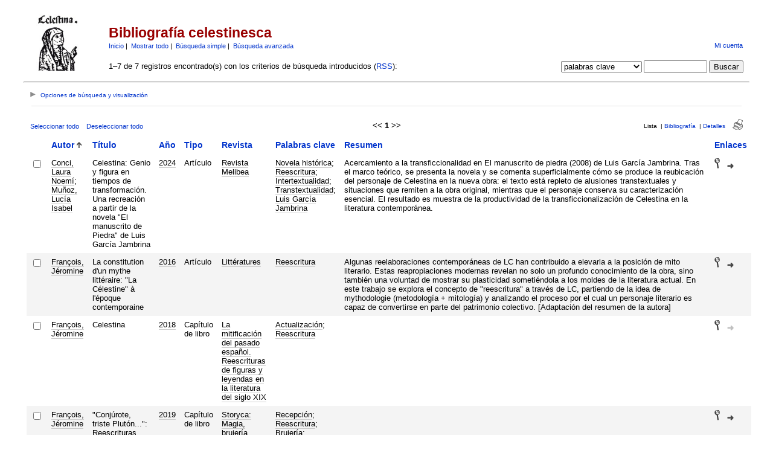

--- FILE ---
content_type: text/html; charset=UTF-8
request_url: https://parnaseo.uv.es/RefBase/search.php?sqlQuery=SELECT%20author%2C%20title%2C%20year%2C%20type%2C%20publication%2C%20keywords%2C%20abstract%20FROM%20refs%20WHERE%20keywords%20RLIKE%20%22Reescritura%22%20ORDER%20BY%20author&submit=List&citeStyle=PARNASEO&orderBy=author&headerMsg=&showQuery=0&showLinks=1&formType=sqlSearch&showRows=25&rowOffset=0&client=&viewType=Web
body_size: 50469
content:
<!DOCTYPE HTML PUBLIC "-//W3C//DTD HTML 4.01 Transitional//EN"
		"http://www.w3.org/TR/html4/loose.dtd">
<html>
<head profile="http://a9.com/-/spec/opensearch/1.1/">
	<title>Bibliograf&iacute;a celestinesca -- Query Results</title>
	<meta name="date" content="30-Jan-26">
	<meta name="robots" content="index,follow">
	<meta name="description" lang="en" content="Results from the Bibliograf&iacute;a celestinesca">
	<meta name="keywords" lang="en" content="celestina bibliograf�a bbdd celestinesca">
	<meta http-equiv="content-language" content="es">
	<meta http-equiv="content-type" content="text/html; charset=ISO-8859-1">
	<meta http-equiv="Content-Style-Type" content="text/css">
	<link rel="stylesheet" href="css/style.css" type="text/css" title="CSS Definition">
	<link rel="alternate" type="application/rss+xml" href="http://parnaseo.uv.es/RefBase/rss.php?where=keywords%20RLIKE%20%22Reescritura%22" title="records where keywords contains 'Reescritura'">
	<link rel="unapi-server" type="application/xml" title="unAPI" href="http://parnaseo.uv.es/RefBase/unapi.php">
	<link rel="search" type="application/opensearchdescription+xml" title="Bibliograf&iacute;a celestinesca" href="http://parnaseo.uv.es/RefBase/opensearch.php?operation=explain">
	<script language="JavaScript" type="text/javascript" src="javascript/common.js"></script>
	<script language="JavaScript" type="text/javascript" src="javascript/prototype.js"></script>
	<script language="JavaScript" type="text/javascript" src="javascript/scriptaculous.js?load=effects,controls"></script>
</head>
<body>
<table class="pageheader" align="center" border="0" cellpadding="0" cellspacing="10" width="95%" summary="This holds the title logo and info">
<tr>
	<td valign="bottom" rowspan="2" align="left" width="120"><a href="http://parnaseo.uv.es/RefBase/"><img src="img/logo_celestina.jpg" border="0" alt="... Home" title="Parnaseo" width="94" height="94"></a></td>
	<td>
		<h2>Bibliograf&iacute;a celestinesca</h2>
		<span class="smallup">
			<a href="index.php" accesskey="0" title="Vuelta a la p&aacute;gina de inicio [ctrl-0]">Inicio</a>&nbsp;|&nbsp;
			<a href="show.php?records=all" accesskey="1" title="Muestra todos los registros en la base de datos [ctrl-1]">Mostrar todo</a>&nbsp;|&nbsp;
			<a href="simple_search.php" title="Busca en los campos principales de la base de datos">B&uacute;squeda simple</a>&nbsp;|&nbsp;
			<a href="advanced_search.php" title="Busca en todos los campos de la base de datos">B&uacute;squeda avanzada</a>
		</span>
	</td>
	<td class="small" valign="bottom" rowspan="2" align="right">
		<div id="loginInfo">
			<div id="loginStatus"></div>
			<div id="loginName"></div>
			<div id="loginLinks"><a href="user_login.php?referer=%2FRefBase%2Fsearch.php%3FformType%3DsqlSearch%26submit%3DList%26headerMsg%3D%26sqlQuery%3DSELECT%2520author%252C%2520title%252C%2520year%252C%2520type%252C%2520publication%252C%2520keywords%252C%2520abstract%2520FROM%2520refs%2520WHERE%2520keywords%2520RLIKE%2520%2522Reescritura%2522%2520ORDER%2520BY%2520author%26showQuery%3D0%26showLinks%3D1%26showRows%3D25%26rowOffset%3D0%26marked%5B%5D%3D%26citeStyle%3DPARNASEO%26citeOrder%3D%26orderBy%3Dauthor" accesskey="9" title="Acceda a su cuenta de usuario [ctrl-9]">Mi cuenta</a></div>
		</div>
		<div id="queryrefs">
			<form action="search.php" method="GET" name="quickSearch">
				<fieldset>
					<legend>B&uacute;squeda r&aacute;pida:</legend>
					<input type="hidden" name="formType" value="quickSearch">
					<input type="hidden" name="originalDisplayType" value="List">
					<input type="hidden" name="sqlQuery" value="SELECT%20author%2C%20title%2C%20year%2C%20type%2C%20publication%2C%20keywords%2C%20abstract%20FROM%20refs%20WHERE%20keywords%20RLIKE%20%22Reescritura%22%20ORDER%20BY%20author">
					<input type="hidden" name="showQuery" value="0">
					<input type="hidden" name="showLinks" value="1">
					<input type="hidden" name="showRows" value="25">
					<input type="hidden" name="client" value="">
					<input type="hidden" name="citeStyle" value="PARNASEO">
					<input type="hidden" name="citeOrder" value="">
					<div id="queryField">
						<label for="quickSearchSelector">Campo:</label>
						<select id="quickSearchSelector" name="quickSearchSelector" title="Escoja el campo por el que quiere buscar">
							<option value="main_fields">campos principales</option>
							<option value="author">autor</option>
							<option value="title">t&iacute;tulo</option>
							<option value="publication">revista</option>
							<option value="keywords" selected>palabras clave</option>
							<option value="serial">identificador &uacute;nico</option>
							<option value="abbrev_journal">ID Snow</option>
						</select>
						<label for="quickSearchName">contiene:</label>
						<input type="text" id="quickSearchName" name="quickSearchName" size="11" accesskey="f" title="Introduzca aqu&iacute; los t&eacute;rminos de b&uacute;squeda [ctrl-f]">
						<span id="quickSearchSuggestProgress" class="suggestProgress" style="display:none;">...</span>
						<div id="quickSearchSuggestions" class="searchSuggestions" style="display:none;"></div>
						<script language="JavaScript" type="text/javascript" charset="ISO-8859-1">
						// <![CDATA[
							new Ajax.Autocompleter('quickSearchName','quickSearchSuggestions','opensearch.php',{tokens:'',frequency:0.8,minChars:2,indicator:'quickSearchSuggestProgress',paramName:'id-quickSearchSelector-query',parameters:'operation=suggest&recordSchema=html',callback:addCQLIndex});
						// ]]>
						</script>
					</div>
					<div id="querySubmit">
						<input type="submit" value="Buscar" title="Busca en la base de datos bibliogr&aacute;fica">
					</div>
				</fieldset>
			</form>
		</div>
	</td>
</tr>
<tr>
	<td>1&#8211;7 de 7 registros encontrado(s) con los criterios de b&uacute;squeda introducidos (<a href="rss.php?where=keywords%20RLIKE%20%22Reescritura%22" title="Suscribirse a la b&uacute;squeda actual v&iacute;a RSS feed">RSS</a>):</td>
</tr>
</table>
<hr class="pageheader" align="center" width="95%">
<div class="resultsheader">
<div class="showhide">
	<a href="javascript:toggleVisibilitySlide('resultoptions','resultsHeaderToggleimg','resultsHeaderToggletxt','Opciones%20de%20b%FAsqueda%20y%20visualizaci%F3n')" accesskey="," title="Expandir [ctrl-,]">
		<img id="resultsHeaderToggleimg" class="toggleimg" src="img/closed.gif" alt="Expandir" width="9" height="9" hspace="0" border="0">
		<span id="resultsHeaderToggletxt" class="toggletxt">Opciones de b&uacute;squeda y visualizaci&oacute;n</span>
	</a>
</div>
<div id="resultoptions" style="display: none;">
	<div id="showgroup">
	</div>
	<div id="refineresults">
		<form action="search.php" method="GET" name="refineSearch">
			<fieldset>
				<legend>Buscar en la lista de resultados:</legend>
				<input type="hidden" name="formType" value="refineSearch">
				<input type="hidden" name="submit" value="Buscar">
				<input type="hidden" name="originalDisplayType" value="List">
				<input type="hidden" name="sqlQuery" value="SELECT%20author%2C%20title%2C%20year%2C%20type%2C%20publication%2C%20keywords%2C%20abstract%20FROM%20refs%20WHERE%20keywords%20RLIKE%20%22Reescritura%22%20ORDER%20BY%20author">
				<input type="hidden" name="showQuery" value="0">
				<input type="hidden" name="showLinks" value="1">
				<input type="hidden" name="showRows" value="25">
				<input type="hidden" name="client" value="">
				<input type="hidden" name="citeStyle" value="PARNASEO">
				<input type="hidden" name="citeOrder" value="">
				<div id="refineField">
					<label for="refineSearchSelector">Campo:</label>
					<select id="refineSearchSelector" name="refineSearchSelector" title="Escoja el campo por el que quiere buscar">
						<option value="author">autor</option>
						<option value="title">t&iacute;tulo</option>
						<option value="year">a&ntilde;o</option>
						<option value="keywords" selected>palabras clave</option>
						<option value="abstract">resumen</option>
						<option value="type">tipo</option>
						<option value="publication">revista</option>
						<option value="abbrev_journal">ID Snow</option>
						<option value="volume">volumen</option>
						<option value="issue">fasc&iacute;culo</option>
						<option value="pages">p&aacute;ginas</option>
						<option value="thesis">tesis</option>
						<option value="publisher">editorial</option>
						<option value="place">lugar</option>
						<option value="editor">editor</option>
						<option value="series_title">t&iacute;tulo de colecci&oacute;n</option>
						<option value="language">idioma</option>
						<option value="notes">notas</option>
						<option value="serial">identificador &uacute;nico</option>
					</select>
					<label for="refineSearchName">contiene:</label>
					<input type="text" id="refineSearchName" name="refineSearchName" size="11" title="Introduzca aqu&iacute; los t&eacute;rminos de b&uacute;squeda">
					<span id="refineSearchSuggestProgress" class="suggestProgress" style="display:none;">...</span>
					<div id="refineSearchSuggestions" class="searchSuggestions" style="display:none;"></div>
					<script language="JavaScript" type="text/javascript" charset="ISO-8859-1">
					// <![CDATA[
						new Ajax.Autocompleter('refineSearchName','refineSearchSuggestions','opensearch.php',{tokens:'',frequency:0.8,minChars:2,indicator:'refineSearchSuggestProgress',paramName:'id-refineSearchSelector-query',parameters:'operation=suggest&recordSchema=html',callback:addCQLIndex});
					// ]]>
					</script>
				</div>
				<div id="refineOpt">
					<input type="checkbox" id="refineSearchExclude" name="refineSearchExclude" value="1" title="Marque esta casilla para excluir de la actual lista de resultados todos los registros que satisfagan el criterio de b&uacute;squeda especificado m&aacute;s arriba">
					<label for="refineSearchExclude">Excluir coincidencias</label>
				</div>
				<div id="refineSubmit">
					<input type="submit" name="submit" value="Buscar" title="Busca dentro de la actual lista de resultados">
				</div>
			</fieldset>
		</form>
	</div>
	<div id="displayopt">
		<form action="search.php" method="GET" name="displayOptions">
			<fieldset>
				<legend>Opciones de visualizaci&oacute;n:</legend>
				<input type="hidden" name="formType" value="displayOptions">
				<input type="hidden" name="submit" value="Mostrar">
				<input type="hidden" name="originalDisplayType" value="List">
				<input type="hidden" name="sqlQuery" value="SELECT%20author%2C%20title%2C%20year%2C%20type%2C%20publication%2C%20keywords%2C%20abstract%20FROM%20refs%20WHERE%20keywords%20RLIKE%20%22Reescritura%22%20ORDER%20BY%20author">
				<input type="hidden" name="showQuery" value="0">
				<input type="hidden" name="showLinks" value="1">
				<input type="hidden" name="rowOffset" value="0">
				<input type="hidden" name="showRows" value="25">
				<input type="hidden" name="client" value="">
				<input type="hidden" name="citeStyle" value="PARNASEO">
				<input type="hidden" name="citeOrder" value="">
				<input type="hidden" name="headerMsg" value="">
				<div id="optMain">
					<div id="optShowHideField">
						<label for="displayOptionsSelector">Campo:</label>
						<select id="displayOptionsSelector" name="displayOptionsSelector" title="Escoja el campo que quiera mostrar u ocultar">
							<option value="author">autor</option>
							<option value="title">t&iacute;tulo</option>
							<option value="year">a&ntilde;o</option>
							<option value="keywords" selected>palabras clave</option>
							<option value="abstract">resumen</option>
							<option value="type">tipo</option>
							<option value="publication">revista</option>
							<option value="abbrev_journal">ID Snow</option>
							<option value="volume">volumen</option>
							<option value="issue">fasc&iacute;culo</option>
							<option value="pages">p&aacute;ginas</option>
							<option value="thesis">tesis</option>
							<option value="publisher">editorial</option>
							<option value="place">lugar</option>
							<option value="editor">editor</option>
							<option value="series_title">t&iacute;tulo de colecci&oacute;n</option>
							<option value="language">idioma</option>
							<option value="notes">notas</option>
							<option value="serial">identificador &uacute;nico</option>
						</select>
					</div>
					<div id="optSubmit">
						<input type="submit" name="submit" value="Mostrar" title="Muestra el campo especificado">
						<input type="submit" name="submit" value="Ocultar" title="Oculta los campos especificados">
					</div>
				</div>
				<div id="optOther">
					<div id="optRecsPerPage">
						<input type="text" id="showRows" name="showRows" value="25" size="4" accesskey="r" title="Especifica cu&aacute;ntos registros se muestran por p&aacute;gina [ctrl-r]">
						<label for="showRows">registros por p&aacute;gina</label>
					</div>
				</div>
			</fieldset>
		</form>
	</div>
</div>
</div>
<hr class="resultsheader" align="center" width="93%">
<table class="resultnav" align="center" border="0" cellpadding="0" cellspacing="10" width="95%" summary="This table holds browse links that link to the results pages of your query">
<tr>
	<td class="small" align="left" valign="bottom" width="225">
		<a href="JavaScript:checkall(true,'marked%5B%5D')" title="Selecciona todos los registros en esta p&aacute;gina">Seleccionar todo</a>&nbsp;&nbsp;&nbsp;
		<a href="JavaScript:checkall(false,'marked%5B%5D')" title="Deselecciona todos los registros en esta p&aacute;gina">Deseleccionar todo</a>
	</td>
	<td class="pagenav" align="center" valign="bottom">
		&lt;&lt; 
		<b>1</b> 
		&gt;&gt;
	</td>
	<td class="viewnav" align="right" valign="bottom" width="225">
		<div class="resultviews">
			<div class="activeview"><div class="leftview">Lista</div></div>
			&nbsp;|&nbsp;<div class="middleview"><a href="search.php?sqlQuery=SELECT%20author%2C%20title%2C%20type%2C%20year%2C%20publication%2C%20abbrev_journal%2C%20volume%2C%20issue%2C%20pages%2C%20keywords%2C%20abstract%2C%20thesis%2C%20editor%2C%20publisher%2C%20place%2C%20abbrev_series_title%2C%20series_title%2C%20series_editor%2C%20series_volume%2C%20series_issue%2C%20edition%2C%20language%2C%20author_count%2C%20online_publication%2C%20online_citation%2C%20doi%2C%20serial%2C%20area%20FROM%20refs%20WHERE%20keywords%20RLIKE%20%22Reescritura%22%20ORDER%20BY%20author&amp;submit=Cite&amp;citeStyle=PARNASEO&amp;citeOrder=&amp;orderBy=author&amp;headerMsg=&amp;showQuery=0&amp;showLinks=1&amp;formType=sqlSearch&amp;showRows=25&amp;rowOffset=0&amp;client=&amp;viewType=Web" accesskey="4" title="Vista de bibliograf&iacute;a [ctrl-4]">Bibliograf&iacute;a</a></div>
			&nbsp;|&nbsp;<div class="rightview"><a href="search.php?sqlQuery=SELECT%20author%2C%20title%2C%20type%2C%20year%2C%20publication%2C%20abbrev_journal%2C%20volume%2C%20issue%2C%20pages%2C%20keywords%2C%20abstract%2C%20address%2C%20corporate_author%2C%20thesis%2C%20publisher%2C%20place%2C%20editor%2C%20language%2C%20summary_language%2C%20orig_title%2C%20series_editor%2C%20series_title%2C%20abbrev_series_title%2C%20series_volume%2C%20series_issue%2C%20edition%2C%20issn%2C%20isbn%2C%20medium%2C%20area%2C%20expedition%2C%20conference%2C%20notes%2C%20approved%2C%20call_number%2C%20serial%20FROM%20refs%20WHERE%20keywords%20RLIKE%20%22Reescritura%22%20ORDER%20BY%20author&amp;submit=Display&amp;citeStyle=PARNASEO&amp;citeOrder=&amp;orderBy=author&amp;headerMsg=&amp;showQuery=0&amp;showLinks=1&amp;formType=sqlSearch&amp;showRows=25&amp;rowOffset=0&amp;client=&amp;viewType=Web" accesskey="5" title="Vista detallada [ctrl-5]">Detalles</a></div>
		</div>
		&nbsp;&nbsp;&nbsp;<a class="toggleprint" href="search.php?sqlQuery=SELECT%20author%2C%20title%2C%20year%2C%20type%2C%20publication%2C%20keywords%2C%20abstract%20FROM%20refs%20WHERE%20keywords%20RLIKE%20%22Reescritura%22%20ORDER%20BY%20author&amp;submit=List&amp;citeStyle=PARNASEO&amp;citeOrder=&amp;orderBy=author&amp;headerMsg=&amp;showQuery=0&amp;showLinks=0&amp;formType=sqlSearch&amp;showRows=25&amp;rowOffset=0&amp;viewType=Print" accesskey="6"><img src="img/print.gif" alt="print" title="Vista de impresi&oacute;n [ctrl-6]" width="17" height="18" hspace="0" border="0"></a>
	</td>
</tr>
</table>
<form action="search.php" method="GET" name="queryResults">
<input type="hidden" name="formType" value="queryResults">
<input type="hidden" name="submit" value="Cite">
<input type="hidden" name="originalDisplayType" value="List">
<input type="hidden" name="orderBy" value="author">
<input type="hidden" name="showQuery" value="0">
<input type="hidden" name="showLinks" value="1">
<input type="hidden" name="showRows" value="25">
<input type="hidden" name="rowOffset" value="0">
<input type="hidden" name="sqlQuery" value="SELECT%20author%2C%20title%2C%20year%2C%20type%2C%20publication%2C%20keywords%2C%20abstract%20FROM%20refs%20WHERE%20keywords%20RLIKE%20%22Reescritura%22%20ORDER%20BY%20author">
<table id="columns" class="results" align="center" border="0" cellpadding="7" cellspacing="0" width="95%" summary="This table holds the database results for your query">
<tr>
	<th align="left" valign="top">&nbsp;</th>
	<th align="left" valign="top"><a href="search.php?sqlQuery=SELECT%20author%2C%20title%2C%20year%2C%20type%2C%20publication%2C%20keywords%2C%20abstract%20FROM%20refs%20WHERE%20keywords%20RLIKE%20%22Reescritura%22%20ORDER%20BY%20author%20DESC&amp;submit=List&amp;citeStyle=PARNASEO&amp;orderBy=author&amp;headerMsg=&amp;showQuery=0&amp;showLinks=1&amp;formType=sqlSearch&amp;showRows=25&amp;rowOffset=0&amp;client=&amp;viewType=Web" title="Ordenar por Autor, orden descendente">Autor</a>&nbsp;<img src="img/sort_asc.gif" alt="(up)" title="ordenado por Autor campo, orden ascendente" width="8" height="10" hspace="0" border="0"></th>
	<th align="left" valign="top"><a href="search.php?sqlQuery=SELECT%20author%2C%20title%2C%20year%2C%20type%2C%20publication%2C%20keywords%2C%20abstract%20FROM%20refs%20WHERE%20keywords%20RLIKE%20%22Reescritura%22%20ORDER%20BY%20title&amp;submit=List&amp;citeStyle=PARNASEO&amp;orderBy=title&amp;headerMsg=&amp;showQuery=0&amp;showLinks=1&amp;formType=sqlSearch&amp;showRows=25&amp;rowOffset=0&amp;client=&amp;viewType=Web" title="Ordenar por T&iacute;tulo, orden ascendente">T&iacute;tulo</a></th>
	<th align="left" valign="top"><a href="search.php?sqlQuery=SELECT%20author%2C%20title%2C%20year%2C%20type%2C%20publication%2C%20keywords%2C%20abstract%20FROM%20refs%20WHERE%20keywords%20RLIKE%20%22Reescritura%22%20ORDER%20BY%20year&amp;submit=List&amp;citeStyle=PARNASEO&amp;orderBy=year&amp;headerMsg=&amp;showQuery=0&amp;showLinks=1&amp;formType=sqlSearch&amp;showRows=25&amp;rowOffset=0&amp;client=&amp;viewType=Web" title="Ordenar por A&ntilde;o, orden ascendente">A&ntilde;o</a></th>
	<th align="left" valign="top"><a href="search.php?sqlQuery=SELECT%20author%2C%20title%2C%20year%2C%20type%2C%20publication%2C%20keywords%2C%20abstract%20FROM%20refs%20WHERE%20keywords%20RLIKE%20%22Reescritura%22%20ORDER%20BY%20type&amp;submit=List&amp;citeStyle=PARNASEO&amp;orderBy=type&amp;headerMsg=&amp;showQuery=0&amp;showLinks=1&amp;formType=sqlSearch&amp;showRows=25&amp;rowOffset=0&amp;client=&amp;viewType=Web" title="Ordenar por Tipo, orden ascendente">Tipo</a></th>
	<th align="left" valign="top"><a href="search.php?sqlQuery=SELECT%20author%2C%20title%2C%20year%2C%20type%2C%20publication%2C%20keywords%2C%20abstract%20FROM%20refs%20WHERE%20keywords%20RLIKE%20%22Reescritura%22%20ORDER%20BY%20publication&amp;submit=List&amp;citeStyle=PARNASEO&amp;orderBy=publication&amp;headerMsg=&amp;showQuery=0&amp;showLinks=1&amp;formType=sqlSearch&amp;showRows=25&amp;rowOffset=0&amp;client=&amp;viewType=Web" title="Ordenar por Revista, orden ascendente">Revista</a></th>
	<th align="left" valign="top"><a href="search.php?sqlQuery=SELECT%20author%2C%20title%2C%20year%2C%20type%2C%20publication%2C%20keywords%2C%20abstract%20FROM%20refs%20WHERE%20keywords%20RLIKE%20%22Reescritura%22%20ORDER%20BY%20keywords&amp;submit=List&amp;citeStyle=PARNASEO&amp;orderBy=keywords&amp;headerMsg=&amp;showQuery=0&amp;showLinks=1&amp;formType=sqlSearch&amp;showRows=25&amp;rowOffset=0&amp;client=&amp;viewType=Web" title="Ordenar por Palabras clave, orden ascendente">Palabras clave</a></th>
	<th align="left" valign="top"><a href="search.php?sqlQuery=SELECT%20author%2C%20title%2C%20year%2C%20type%2C%20publication%2C%20keywords%2C%20abstract%20FROM%20refs%20WHERE%20keywords%20RLIKE%20%22Reescritura%22%20ORDER%20BY%20abstract&amp;submit=List&amp;citeStyle=PARNASEO&amp;orderBy=abstract&amp;headerMsg=&amp;showQuery=0&amp;showLinks=1&amp;formType=sqlSearch&amp;showRows=25&amp;rowOffset=0&amp;client=&amp;viewType=Web" title="Ordenar por Resumen, orden ascendente">Resumen</a></th>
	<th align="left" valign="top"><a href="search.php?sqlQuery=SELECT%20author%2C%20title%2C%20year%2C%20type%2C%20publication%2C%20keywords%2C%20abstract%20FROM%20refs%20WHERE%20keywords%20RLIKE%20%22Reescritura%22%20ORDER%20BY%20url%20DESC%2C%20doi%20DESC&amp;submit=List&amp;citeStyle=PARNASEO&amp;orderBy=url%20DESC%2C%20doi%20DESC&amp;headerMsg=&amp;showQuery=0&amp;showLinks=1&amp;formType=sqlSearch&amp;showRows=25&amp;rowOffset=0&amp;client=&amp;viewType=Web" title="Ordenar por URL, orden descendente">Enlaces</a></th>
</tr>
<tr class="even">
	<td align="center" valign="top" width="10">
		<input type="checkbox" onclick="updateAllRecs();" name="marked[]" value="3848" title="Selecciona este registro">
		<div class="unapi"><abbr class="unapi-id" title="http://parnaseo.uv.es/RefBase/show.php?record=3848"></abbr></div>
	</td>
	<td valign="top"><span class="itemlinks"><a href="show.php?author=Conci%2C%20Laura%20Noem%ED" title="Busca en el campo Autor por: Conci, Laura Noem&iacute;">Conci, Laura Noem&iacute;</a>; <a href="show.php?author=Mu%F1oz%2C%20Luc%EDa%20Isabel" title="Busca en el campo Autor por: Mu&ntilde;oz, Luc&iacute;a Isabel">Mu&ntilde;oz, Luc&iacute;a Isabel</a></span></td>
	<td valign="top">Celestina: Genio y figura en tiempos de transformaci&oacute;n. Una recreaci&oacute;n a partir de la novela &quot;El manuscrito de Piedra&quot; de Luis Garc&iacute;a Jambrina</td>
	<td valign="top"><span class="itemlinks"><a href="show.php?year=2024" title="Busca en el campo A&ntilde;o por: 2024">2024</a></span></td>
	<td valign="top">Art&iacute;culo</td>
	<td valign="top"><span class="itemlinks"><a href="show.php?publication=Revista%20Melibea" title="Busca en el campo Revista por: Revista Melibea">Revista Melibea</a></span></td>
	<td valign="top"><span class="itemlinks"><a href="show.php?keywords=Novela%20hist%F3rica" title="Busca en el campo Palabras clave por: Novela hist&oacute;rica">Novela hist&oacute;rica</a>; <a href="show.php?keywords=Reescritura" title="Busca en el campo Palabras clave por: Reescritura">Reescritura</a>; <a href="show.php?keywords=Intertextualidad" title="Busca en el campo Palabras clave por: Intertextualidad">Intertextualidad</a>; <a href="show.php?keywords=Transtextualidad" title="Busca en el campo Palabras clave por: Transtextualidad">Transtextualidad</a>; <a href="show.php?keywords=Luis%20Garc%EDa%20Jambrina" title="Busca en el campo Palabras clave por: Luis Garc&iacute;a Jambrina">Luis Garc&iacute;a Jambrina</a></span></td>
	<td valign="top">Acercamiento a la transficcionalidad en El manuscrito de piedra (2008) de Luis Garc&iacute;a Jambrina. Tras el marco te&oacute;rico, se presenta la novela y se comenta superficialmente c&oacute;mo se produce la reubicaci&oacute;n del personaje de Celestina en la nueva obra: el texto est&aacute; repleto de alusiones transtextuales y situaciones que remiten a la obra original, mientras que el personaje conserva su caracterizaci&oacute;n esencial. El resultado es muestra de la productividad de la transficcionalizaci&oacute;n de Celestina en la literatura contempor&aacute;nea.</td>
	<td valign="top">
		<a href="show.php?record=3848"><img src="img/details.gif" alt="detalles" title="Vista detallada" width="9" height="17" hspace="0" border="0"></a>&nbsp;&nbsp;
		<a href="https://revistas.uncu.edu.ar/ojs/index.php/melibea/article/view/7640"><img src="img/link.gif" alt="url" title="Ir a la p&aacute;gina web asociada" width="11" height="8" hspace="0" border="0"></a>
		<span class="Z3988" title="ctx_ver=Z39.88-2004&amp;rft_val_fmt=info%3Aofi%2Ffmt%3Akev%3Amtx%3Ajournal&amp;rfr_id=info%3Asid%2Fparnaseo.uv.es%2FRefBase%2F&amp;rft.genre=article&amp;rft.atitle=Celestina%3A+Genio+y+figura+en+tiempos+de+transformaci%C3%B3n.+Una+recreaci%C3%B3n+a+partir+de+la+novela+%22El+manuscrito+de+Piedra%22+de+Luis+Garc%C3%ADa+Jambrina&amp;rft.title=Revista+Melibea&amp;rft.date=2024&amp;rft.aulast=Conci&amp;rft.aufirst=Laura+Noem%C3%AD&amp;rft.au=Mu%C3%B1oz%2C+Luc%C3%ADa+Isabel&amp;rft_id=https%3A%2F%2Frevistas.uncu.edu.ar%2Fojs%2Findex.php%2Fmelibea%2Farticle%2Fview%2F7640%26ctx_enc%3Dinfo%3Aofi%2Fenc%3AUTF-8"></span>
	</td>
</tr>
<tr class="odd">
	<td align="center" valign="top" width="10">
		<input type="checkbox" onclick="updateAllRecs();" name="marked[]" value="2803" title="Selecciona este registro">
		<div class="unapi"><abbr class="unapi-id" title="http://parnaseo.uv.es/RefBase/show.php?record=2803"></abbr></div>
	</td>
	<td valign="top"><span class="itemlinks"><a href="show.php?author=Fran%E7ois%2C%20J%E9romine" title="Busca en el campo Autor por: Fran&ccedil;ois, J&eacute;romine">Fran&ccedil;ois, J&eacute;romine</a></span></td>
	<td valign="top">La constitution d'un mythe litt&eacute;raire: &quot;La C&eacute;lestine&quot; &agrave; l'&eacute;poque contemporaine</td>
	<td valign="top"><span class="itemlinks"><a href="show.php?year=2016" title="Busca en el campo A&ntilde;o por: 2016">2016</a></span></td>
	<td valign="top">Art&iacute;culo</td>
	<td valign="top"><span class="itemlinks"><a href="show.php?publication=Litt%E9ratures" title="Busca en el campo Revista por: Litt&eacute;ratures">Litt&eacute;ratures</a></span></td>
	<td valign="top"><span class="itemlinks"><a href="show.php?keywords=Reescritura" title="Busca en el campo Palabras clave por: Reescritura">Reescritura</a></span></td>
	<td valign="top">Algunas reelaboraciones contempor&aacute;neas de LC han contribuido a elevarla a la posici&oacute;n de mito literario. Estas reapropiaciones modernas revelan no solo un profundo conocimiento de la obra, sino tambi&eacute;n una voluntad de mostrar su plasticidad someti&eacute;ndola a los moldes de la literatura actual. En este trabajo se explora el concepto de &quot;reescritura&quot; a trav&eacute;s de LC, partiendo de la idea de mythodologie (metodolog&iacute;a + mitolog&iacute;a) y analizando el proceso por el cual un personaje literario es capaz de convertirse en parte del patrimonio colectivo. [Adaptaci&oacute;n del resumen de la autora]</td>
	<td valign="top">
		<a href="show.php?record=2803"><img src="img/details.gif" alt="detalles" title="Vista detallada" width="9" height="17" hspace="0" border="0"></a>&nbsp;&nbsp;
		<a href="https://journals.openedition.org/litteratures/550"><img src="img/link.gif" alt="url" title="Ir a la p&aacute;gina web asociada" width="11" height="8" hspace="0" border="0"></a>
		<span class="Z3988" title="ctx_ver=Z39.88-2004&amp;rft_val_fmt=info%3Aofi%2Ffmt%3Akev%3Amtx%3Ajournal&amp;rfr_id=info%3Asid%2Fparnaseo.uv.es%2FRefBase%2F&amp;rft.genre=article&amp;rft.atitle=La+constitution+d%27un+mythe+litt%C3%A9raire%3A+%22La+C%C3%A9lestine%22+%C3%A0+l%27%C3%A9poque+contemporaine&amp;rft.title=Litt%C3%A9ratures&amp;rft.date=2016&amp;rft.aulast=Fran%C3%A7ois&amp;rft.aufirst=J%C3%A9romine&amp;rft_id=https%3A%2F%2Fjournals.openedition.org%2Flitteratures%2F550%26ctx_enc%3Dinfo%3Aofi%2Fenc%3AUTF-8"></span>
	</td>
</tr>
<tr class="even">
	<td align="center" valign="top" width="10">
		<input type="checkbox" onclick="updateAllRecs();" name="marked[]" value="2808" title="Selecciona este registro">
		<div class="unapi"><abbr class="unapi-id" title="http://parnaseo.uv.es/RefBase/show.php?record=2808"></abbr></div>
	</td>
	<td valign="top"><span class="itemlinks"><a href="show.php?author=Fran%E7ois%2C%20J%E9romine" title="Busca en el campo Autor por: Fran&ccedil;ois, J&eacute;romine">Fran&ccedil;ois, J&eacute;romine</a></span></td>
	<td valign="top">Celestina</td>
	<td valign="top"><span class="itemlinks"><a href="show.php?year=2018" title="Busca en el campo A&ntilde;o por: 2018">2018</a></span></td>
	<td valign="top">Cap&iacute;tulo de libro</td>
	<td valign="top"><span class="itemlinks"><a href="show.php?publication=La%20mitificaci%F3n%20del%20pasado%20espa%F1ol%5C.%20Reescrituras%20de%20figuras%20y%20leyendas%20en%20la%20literatura%20del%20siglo%20XIX" title="Busca en el campo Revista por: La mitificaci&oacute;n del pasado espa&ntilde;ol. Reescrituras de figuras y leyendas en la literatura del siglo XIX">La mitificaci&oacute;n del pasado espa&ntilde;ol. Reescrituras de figuras y leyendas en la literatura del siglo XIX</a></span></td>
	<td valign="top"><span class="itemlinks"><a href="show.php?keywords=Actualizaci%F3n" title="Busca en el campo Palabras clave por: Actualizaci&oacute;n">Actualizaci&oacute;n</a>; <a href="show.php?keywords=Reescritura" title="Busca en el campo Palabras clave por: Reescritura">Reescritura</a></span></td>
	<td valign="top"></td>
	<td valign="top">
		<a href="show.php?record=2808"><img src="img/details.gif" alt="detalles" title="Vista detallada" width="9" height="17" hspace="0" border="0"></a>&nbsp;&nbsp;
		<a href="http://www.crossref.org/openurl?pid=info%40refbase.net&amp;ctx_ver=Z39.88-2004&amp;rfr_id=info%3Asid%2Fparnaseo.uv.es%2FRefBase%2F&amp;genre=bookitem&amp;atitle=Celestina&amp;title=La%20mitificaci%F3n%20del%20pasado%20espa%F1ol.%20Reescrituras%20de%20figuras%20y%20leyendas%20en%20la%20literatura%20del%20siglo%20XIX&amp;btitle=La%20mitificaci%F3n%20del%20pasado%20espa%F1ol.%20Reescrituras%20de%20figuras%20y%20leyendas%20en%20la%20literatura%20del%20siglo%20XIX&amp;date=2018&amp;aulast=Fran%E7ois&amp;aufirst=J%E9romine&amp;sid=refbase%3A..."><img src="img/resolve.gif" alt="openurl" title="Buscar los detalles del registro (v&iacute;a OpenURL)" width="11" height="8" hspace="0" border="0"></a>
		<span class="Z3988" title="ctx_ver=Z39.88-2004&amp;rft_val_fmt=info%3Aofi%2Ffmt%3Akev%3Amtx%3Abook&amp;rfr_id=info%3Asid%2Fparnaseo.uv.es%2FRefBase%2F&amp;rft.genre=bookitem&amp;rft.atitle=Celestina&amp;rft.title=La+mitificaci%C3%B3n+del+pasado+espa%C3%B1ol.+Reescrituras+de+figuras+y+leyendas+en+la+literatura+del+siglo+XIX&amp;rft.btitle=La+mitificaci%C3%B3n+del+pasado+espa%C3%B1ol.+Reescrituras+de+figuras+y+leyendas+en+la+literatura+del+siglo+XIX&amp;rft.date=2018&amp;rft.aulast=Fran%C3%A7ois&amp;rft.aufirst=J%C3%A9romine%26ctx_enc%3Dinfo%3Aofi%2Fenc%3AUTF-8"></span>
	</td>
</tr>
<tr class="odd">
	<td align="center" valign="top" width="10">
		<input type="checkbox" onclick="updateAllRecs();" name="marked[]" value="3514" title="Selecciona este registro">
		<div class="unapi"><abbr class="unapi-id" title="http://parnaseo.uv.es/RefBase/show.php?record=3514"></abbr></div>
	</td>
	<td valign="top"><span class="itemlinks"><a href="show.php?author=Fran%E7ois%2C%20J%E9romine" title="Busca en el campo Autor por: Fran&ccedil;ois, J&eacute;romine">Fran&ccedil;ois, J&eacute;romine</a></span></td>
	<td valign="top">&quot;Conj&uacute;rote, triste Plut&oacute;n...&quot;: Reescrituras contempor&aacute;neas de la hechicer&iacute;a de &quot;Celestina&quot;</td>
	<td valign="top"><span class="itemlinks"><a href="show.php?year=2019" title="Busca en el campo A&ntilde;o por: 2019">2019</a></span></td>
	<td valign="top">Cap&iacute;tulo de libro</td>
	<td valign="top"><span class="itemlinks"><a href="show.php?publication=Storyca%5C%3A%20Magia%2C%20brujer%EDa%2C%20Inquisici%F3n" title="Busca en el campo Revista por: Storyca: Magia, brujer&iacute;a, Inquisici&oacute;n">Storyca: Magia, brujer&iacute;a, Inquisici&oacute;n</a></span></td>
	<td valign="top"><span class="itemlinks"><a href="show.php?keywords=Recepci%F3n" title="Busca en el campo Palabras clave por: Recepci&oacute;n">Recepci&oacute;n</a>; <a href="show.php?keywords=Reescritura" title="Busca en el campo Palabras clave por: Reescritura">Reescritura</a>; <a href="show.php?keywords=Brujer%EDa" title="Busca en el campo Palabras clave por: Brujer&iacute;a">Brujer&iacute;a</a>; <a href="show.php?keywords=Hechicer%EDa" title="Busca en el campo Palabras clave por: Hechicer&iacute;a">Hechicer&iacute;a</a></span></td>
	<td valign="top"></td>
	<td valign="top">
		<a href="show.php?record=3514"><img src="img/details.gif" alt="detalles" title="Vista detallada" width="9" height="17" hspace="0" border="0"></a>&nbsp;&nbsp;
		<a href="http://parnaseo.uv.es/AulaMedieval/aM_es/StorycaWeb/conjurote-triste-pluton-reescrituras-contemporaneas-de-la-hechiceria-de-celestina/"><img src="img/link.gif" alt="url" title="Ir a la p&aacute;gina web asociada" width="11" height="8" hspace="0" border="0"></a>
		<span class="Z3988" title="ctx_ver=Z39.88-2004&amp;rft_val_fmt=info%3Aofi%2Ffmt%3Akev%3Amtx%3Abook&amp;rfr_id=info%3Asid%2Fparnaseo.uv.es%2FRefBase%2F&amp;rft.genre=bookitem&amp;rft.atitle=%22Conj%C3%BArote%2C+triste+Plut%C3%B3n...%22%3A+Reescrituras+contempor%C3%A1neas+de+la+hechicer%C3%ADa+de+%22Celestina%22&amp;rft.title=Storyca%3A+Magia%2C+brujer%C3%ADa%2C+Inquisici%C3%B3n&amp;rft.btitle=Storyca%3A+Magia%2C+brujer%C3%ADa%2C+Inquisici%C3%B3n&amp;rft.date=2019&amp;rft.aulast=Fran%C3%A7ois&amp;rft.aufirst=J%C3%A9romine&amp;rft_id=http%3A%2F%2Fparnaseo.uv.es%2FAulaMedieval%2FaM_es%2FStorycaWeb%2Fconjurote-triste-pluton-reescrituras-contemporaneas-de-la-hechiceria-de-celestina%2F%26ctx_enc%3Dinfo%3Aofi%2Fenc%3AUTF-8"></span>
	</td>
</tr>
<tr class="even">
	<td align="center" valign="top" width="10">
		<input type="checkbox" onclick="updateAllRecs();" name="marked[]" value="3715" title="Selecciona este registro">
		<div class="unapi"><abbr class="unapi-id" title="http://parnaseo.uv.es/RefBase/show.php?record=3715"></abbr></div>
	</td>
	<td valign="top"><span class="itemlinks"><a href="show.php?author=Francois%2C%20J%E9romine" title="Busca en el campo Autor por: Francois, J&eacute;romine">Francois, J&eacute;romine</a></span></td>
	<td valign="top">La serialidad celestinesca (1990-2023): el caso de &quot;La mujer de la escalera&quot; de Pedro Gonz&aacute;lez Moreno</td>
	<td valign="top"><span class="itemlinks"><a href="show.php?year=2023" title="Busca en el campo A&ntilde;o por: 2023">2023</a></span></td>
	<td valign="top">Art&iacute;culo</td>
	<td valign="top"><span class="itemlinks"><a href="show.php?publication=Celestinesca" title="Busca en el campo Revista por: Celestinesca">Celestinesca</a></span></td>
	<td valign="top"><span class="itemlinks"><a href="show.php?keywords=Serialidad" title="Busca en el campo Palabras clave por: Serialidad">Serialidad</a>; <a href="show.php?keywords=Reescritura" title="Busca en el campo Palabras clave por: Reescritura">Reescritura</a>; <a href="show.php?keywords=Celestinesca" title="Busca en el campo Palabras clave por: Celestinesca">Celestinesca</a>; <a href="show.php?keywords=Pacto%20de%20lectura" title="Busca en el campo Palabras clave por: Pacto de lectura">Pacto de lectura</a>; <a href="show.php?keywords=Enciclopedia" title="Busca en el campo Palabras clave por: Enciclopedia">Enciclopedia</a></span></td>
	<td valign="top"></td>
	<td valign="top">
		<a href="show.php?record=3715"><img src="img/details.gif" alt="detalles" title="Vista detallada" width="9" height="17" hspace="0" border="0"></a>&nbsp;&nbsp;
		<a href="http://dx.doi.org/10.7203%2FCelestinesca.47.26553"><img src="img/link.gif" alt="doi" title="Ir a la p&aacute;gina web asociada (v&iacute;a DOI)" width="11" height="8" hspace="0" border="0"></a>
		<span class="Z3988" title="ctx_ver=Z39.88-2004&amp;rft_val_fmt=info%3Aofi%2Ffmt%3Akev%3Amtx%3Ajournal&amp;rfr_id=info%3Asid%2Fparnaseo.uv.es%2FRefBase%2F&amp;rft.genre=article&amp;rft.atitle=La+serialidad+celestinesca+%281990-2023%29%3A+el+caso+de+%22La+mujer+de+la+escalera%22+de+Pedro+Gonz%C3%A1lez+Moreno&amp;rft.title=Celestinesca&amp;rft.date=2023&amp;rft.aulast=Francois&amp;rft.aufirst=J%C3%A9romine&amp;rft_id=info%3Adoi%2F10.7203%2FCelestinesca.47.26553%26ctx_enc%3Dinfo%3Aofi%2Fenc%3AUTF-8"></span>
	</td>
</tr>
<tr class="odd">
	<td align="center" valign="top" width="10">
		<input type="checkbox" onclick="updateAllRecs();" name="marked[]" value="3856" title="Selecciona este registro">
		<div class="unapi"><abbr class="unapi-id" title="http://parnaseo.uv.es/RefBase/show.php?record=3856"></abbr></div>
	</td>
	<td valign="top"><span class="itemlinks"><a href="show.php?author=Fran%E7ois%2C%20J%E9romine" title="Busca en el campo Autor por: Fran&ccedil;ois, J&eacute;romine">Fran&ccedil;ois, J&eacute;romine</a></span></td>
	<td valign="top">Celestina, mediadora metaficcional en &quot;Ojos de agua&quot;, de &Aacute;lvaro Tato</td>
	<td valign="top"><span class="itemlinks"><a href="show.php?year=2019" title="Busca en el campo A&ntilde;o por: 2019">2019</a></span></td>
	<td valign="top">Art&iacute;culo</td>
	<td valign="top"><span class="itemlinks"><a href="show.php?publication=Anagn%F3risis" title="Busca en el campo Revista por: Anagn&oacute;risis">Anagn&oacute;risis</a></span></td>
	<td valign="top"><span class="itemlinks"><a href="show.php?keywords=Ojos%20de%20Agua" title="Busca en el campo Palabras clave por: Ojos de Agua">Ojos de Agua</a>; <a href="show.php?keywords=Reescritura" title="Busca en el campo Palabras clave por: Reescritura">Reescritura</a>; <a href="show.php?keywords=Recepci%F3n" title="Busca en el campo Palabras clave por: Recepci&oacute;n">Recepci&oacute;n</a>; <a href="show.php?keywords=Adaptaci%F3n%20teatral" title="Busca en el campo Palabras clave por: Adaptaci&oacute;n teatral">Adaptaci&oacute;n teatral</a>; <a href="show.php?keywords=%C1lvaro%20Tato" title="Busca en el campo Palabras clave por: &Aacute;lvaro Tato">&Aacute;lvaro Tato</a></span></td>
	<td valign="top">An&aacute;lisis de la metaficcionalidad de Ojos de agua, pieza teatral de &Aacute;lvaro Tato que reescribe el personaje de Celestina. Esta no habr&iacute;a muerto al final del auto XII sino que solo habr&iacute;a resultado herida, retir&aacute;ndose despu&eacute;s a un convento a recuperarse, donde evoca su vida desde su juventud hasta los sucesos de LC. Las evocaciones del original son varias. El t&iacute;tulo de la obra es una referencia al recuerdo de Claudina en el auto VII y estructura las tres partes en las que se divide, apelando a la nostalgia con que se mira al pasado pero tambi&eacute;n destacando el momento m&aacute;s humano de la alcahueta. El diario al que recurre el personaje en varias ocasiones no es otra cosa que el texto de LC, lo que propiciar&aacute; una innovaci&oacute;n en tono metaliterario seg&uacute;n la cual Celestina lo habr&iacute;a hechizado con el mismo conjuro a Plut&oacute;n utilizado en el auto III para que sedujera a las generaciones venideras de lectores y, as&iacute;, pervivir ella misma en el tiempo. Esta misma conciencia metaliteraria se manifiesta tambi&eacute;n en forma de conciencia metateatral, incluyendo referencias al car&aacute;cter dram&aacute;tico de LC en la manera de tratar el texto. Se concluye que los artificios metaficcionales de Ojos de agua �la reinterpretaci&oacute;n de la philocaptio y la conciencia teatral de Celestina� son una muestra de c&oacute;mo las reescrituras de los mitos literarios intentan explicar aquello que los ha elevado a dicho estatus.</td>
	<td valign="top">
		<a href="show.php?record=3856"><img src="img/details.gif" alt="detalles" title="Vista detallada" width="9" height="17" hspace="0" border="0"></a>&nbsp;&nbsp;
		<a href="http://www.crossref.org/openurl?pid=info%40refbase.net&amp;ctx_ver=Z39.88-2004&amp;rfr_id=info%3Asid%2Fparnaseo.uv.es%2FRefBase%2F&amp;genre=article&amp;atitle=Celestina%2C%20mediadora%20metaficcional%20en%20%22Ojos%20de%20agua%22%2C%20de%20%C1lvaro%20Tato&amp;title=Anagn%F3risis&amp;date=2019&amp;aulast=Fran%E7ois&amp;aufirst=J%E9romine&amp;sid=refbase%3A..."><img src="img/resolve.gif" alt="openurl" title="Buscar los detalles del registro (v&iacute;a OpenURL)" width="11" height="8" hspace="0" border="0"></a>
		<span class="Z3988" title="ctx_ver=Z39.88-2004&amp;rft_val_fmt=info%3Aofi%2Ffmt%3Akev%3Amtx%3Ajournal&amp;rfr_id=info%3Asid%2Fparnaseo.uv.es%2FRefBase%2F&amp;rft.genre=article&amp;rft.atitle=Celestina%2C+mediadora+metaficcional+en+%22Ojos+de+agua%22%2C+de+%C3%81lvaro+Tato&amp;rft.title=Anagn%C3%B3risis&amp;rft.date=2019&amp;rft.aulast=Fran%C3%A7ois&amp;rft.aufirst=J%C3%A9romine%26ctx_enc%3Dinfo%3Aofi%2Fenc%3AUTF-8"></span>
	</td>
</tr>
<tr class="even">
	<td align="center" valign="top" width="10">
		<input type="checkbox" onclick="updateAllRecs();" name="marked[]" value="2092" title="Selecciona este registro">
		<div class="unapi"><abbr class="unapi-id" title="http://parnaseo.uv.es/RefBase/show.php?record=2092"></abbr></div>
	</td>
	<td valign="top"><span class="itemlinks"><a href="show.php?author=Navarro%20Dur%E1n%2C%20Rosa" title="Busca en el campo Autor por: Navarro Dur&aacute;n, Rosa">Navarro Dur&aacute;n, Rosa</a></span></td>
	<td valign="top">Metamorfosis de las lecturas en la creaci&oacute;n literaria &aacute;urea: de &quot;La Celestina&quot; a San Juan de la Cruz</td>
	<td valign="top"><span class="itemlinks"><a href="show.php?year=2015" title="Busca en el campo A&ntilde;o por: 2015">2015</a></span></td>
	<td valign="top">Art&iacute;culo</td>
	<td valign="top"><span class="itemlinks"><a href="show.php?publication=eHumanista" title="Busca en el campo Revista por: eHumanista">eHumanista</a></span></td>
	<td valign="top"><span class="itemlinks"><a href="show.php?keywords=Imitaci%F3n" title="Busca en el campo Palabras clave por: Imitaci&oacute;n">Imitaci&oacute;n</a>; <a href="show.php?keywords=Reescritura" title="Busca en el campo Palabras clave por: Reescritura">Reescritura</a></span></td>
	<td valign="top">En el Renacimiento espa&ntilde;ol el escritor culto no solo lee con admiraci&oacute;n a los cl&aacute;sicos y los imita, sino tambi&eacute;n a los escritores en lengua romance del siglo XV o a sus mismos contempor&aacute;neos; no hay m&aacute;s que mirar al fondo de sus textos para descubrir objetos, ideas o palabras imitadas de esas obras: en &quot;La Celestina&quot; podemos descubrir versos de Jorge Manrique; en el &quot;Lazarillo&quot;, huellas del &quot;Arte cisoria&quot; de Villena o de la &quot;Historia de Enrique fijo de do&ntilde;a Oliva&quot;; e incluso en los poemas de fray Luis de Le&oacute;n o de san Juan de la Cruz asoma el &quot;Orlando furioso&quot; de Ariosto en la traducci&oacute;n de Jer&oacute;nimo de Urrea. [Resumen de la autora]</td>
	<td valign="top">
		<a href="show.php?record=2092"><img src="img/details.gif" alt="detalles" title="Vista detallada" width="9" height="17" hspace="0" border="0"></a>&nbsp;&nbsp;
		<a href="http://www.ehumanista.ucsb.edu/volumes/29"><img src="img/link.gif" alt="url" title="Ir a la p&aacute;gina web asociada" width="11" height="8" hspace="0" border="0"></a>
		<span class="Z3988" title="ctx_ver=Z39.88-2004&amp;rft_val_fmt=info%3Aofi%2Ffmt%3Akev%3Amtx%3Ajournal&amp;rfr_id=info%3Asid%2Fparnaseo.uv.es%2FRefBase%2F&amp;rft.genre=article&amp;rft.atitle=Metamorfosis+de+las+lecturas+en+la+creaci%C3%B3n+literaria+%C3%A1urea%3A+de+%22La+Celestina%22+a+San+Juan+de+la+Cruz&amp;rft.title=eHumanista&amp;rft.date=2015&amp;rft.aulast=Navarro+Dur%C3%A1n&amp;rft.aufirst=Rosa&amp;rft_id=http%3A%2F%2Fwww.ehumanista.ucsb.edu%2Fvolumes%2F29%26ctx_enc%3Dinfo%3Aofi%2Fenc%3AUTF-8"></span>
	</td>
</tr>
</table>
<table class="resultnav" align="center" border="0" cellpadding="0" cellspacing="10" width="95%" summary="This table holds browse links that link to the results pages of your query">
<tr>
	<td class="small" align="left" valign="bottom" width="225">
		<a href="JavaScript:checkall(true,'marked%5B%5D')" title="Selecciona todos los registros en esta p&aacute;gina">Seleccionar todo</a>&nbsp;&nbsp;&nbsp;
		<a href="JavaScript:checkall(false,'marked%5B%5D')" title="Deselecciona todos los registros en esta p&aacute;gina">Deseleccionar todo</a>
	</td>
	<td class="pagenav" align="center" valign="bottom">
		&lt;&lt; 
		<b>1</b> 
		&gt;&gt;
	</td>
	<td class="viewnav" align="right" valign="bottom" width="225">
		<div class="resultviews">
			<div class="activeview"><div class="leftview">Lista</div></div>
			&nbsp;|&nbsp;<div class="middleview"><a href="search.php?sqlQuery=SELECT%20author%2C%20title%2C%20type%2C%20year%2C%20publication%2C%20abbrev_journal%2C%20volume%2C%20issue%2C%20pages%2C%20keywords%2C%20abstract%2C%20thesis%2C%20editor%2C%20publisher%2C%20place%2C%20abbrev_series_title%2C%20series_title%2C%20series_editor%2C%20series_volume%2C%20series_issue%2C%20edition%2C%20language%2C%20author_count%2C%20online_publication%2C%20online_citation%2C%20doi%2C%20serial%2C%20area%20FROM%20refs%20WHERE%20keywords%20RLIKE%20%22Reescritura%22%20ORDER%20BY%20author&amp;submit=Cite&amp;citeStyle=PARNASEO&amp;citeOrder=&amp;orderBy=author&amp;headerMsg=&amp;showQuery=0&amp;showLinks=1&amp;formType=sqlSearch&amp;showRows=25&amp;rowOffset=0&amp;client=&amp;viewType=Web" accesskey="4" title="Vista de bibliograf&iacute;a [ctrl-4]">Bibliograf&iacute;a</a></div>
			&nbsp;|&nbsp;<div class="rightview"><a href="search.php?sqlQuery=SELECT%20author%2C%20title%2C%20type%2C%20year%2C%20publication%2C%20abbrev_journal%2C%20volume%2C%20issue%2C%20pages%2C%20keywords%2C%20abstract%2C%20address%2C%20corporate_author%2C%20thesis%2C%20publisher%2C%20place%2C%20editor%2C%20language%2C%20summary_language%2C%20orig_title%2C%20series_editor%2C%20series_title%2C%20abbrev_series_title%2C%20series_volume%2C%20series_issue%2C%20edition%2C%20issn%2C%20isbn%2C%20medium%2C%20area%2C%20expedition%2C%20conference%2C%20notes%2C%20approved%2C%20call_number%2C%20serial%20FROM%20refs%20WHERE%20keywords%20RLIKE%20%22Reescritura%22%20ORDER%20BY%20author&amp;submit=Display&amp;citeStyle=PARNASEO&amp;citeOrder=&amp;orderBy=author&amp;headerMsg=&amp;showQuery=0&amp;showLinks=1&amp;formType=sqlSearch&amp;showRows=25&amp;rowOffset=0&amp;client=&amp;viewType=Web" accesskey="5" title="Vista detallada [ctrl-5]">Detalles</a></div>
		</div>
		&nbsp;&nbsp;&nbsp;<a class="toggleprint" href="search.php?sqlQuery=SELECT%20author%2C%20title%2C%20year%2C%20type%2C%20publication%2C%20keywords%2C%20abstract%20FROM%20refs%20WHERE%20keywords%20RLIKE%20%22Reescritura%22%20ORDER%20BY%20author&amp;submit=List&amp;citeStyle=PARNASEO&amp;citeOrder=&amp;orderBy=author&amp;headerMsg=&amp;showQuery=0&amp;showLinks=0&amp;formType=sqlSearch&amp;showRows=25&amp;rowOffset=0&amp;viewType=Print" accesskey="6"><img src="img/print.gif" alt="print" title="Vista de impresi&oacute;n [ctrl-6]" width="17" height="18" hspace="0" border="0"></a>
	</td>
</tr>
</table>
<hr class="resultsfooter" align="center" width="93%">
<div class="resultsfooter">
<div class="showhide">
	<a href="javascript:toggleVisibilitySlide('resultactions','resultsFooterToggleimg','resultsFooterToggletxt','Opciones%2C%20de%20exportaci%26oacute%3Bn%20y%20de%20cita')" accesskey="." title="Expandir [ctrl-.]">
		<img id="resultsFooterToggleimg" class="toggleimg" src="img/open.gif" alt="Expandir" width="9" height="9" hspace="0" border="0">
		<span id="resultsFooterToggletxt" class="toggletxt"></span>
	</a>
</div>
<div id="resultactions" style="display: block;">
	<div id="selectresults">
		<input type="radio" id="allRecs" name="recordsSelectionRadio" value="1" onfocus="checkall(false,'marked%5B%5D')" title="Cita/Crea un grupo con/Exporta todos los registros de la lista de resultados actual" checked>
		<label for="allRecs">Todas las entradas</label>
		<input type="radio" id="selRecs" name="recordsSelectionRadio" value="0" onfocus="checkall(true,'marked%5B%5D')" title="Cita/Crea un grupo con/Exporta &uacute;nicamente los registros seleccionados de la lista de resultados actual">
		<label for="selRecs">S&oacute;lo las entradas seleccionadas:</label>
	</div>
	<fieldset id="citerefs">
		<legend>Guardar registros:</legend>
		<input type="hidden" name="citeStyle" value="PARNASEO">
		<input type="hidden" name="citeOrder" value="">
		<input type="hidden" name="headerMsg" value="">
		<label for="citeType">Format:</label>
		<select id="citeType" name="citeType" title="Escoja el formato para salvar los registros seleccionados">
			<option>html</option>
			<option selected>RTF</option>
			<option>PDF</option>
			<option>LaTeX</option>
		</select>
		<button type="submit" name="submit" value="Cite" title="Genera una bibliograf&iacute;a con los registros seleccionados en el formato deseado">Guardar</button>
	</fieldset>
	<fieldset id="exportrefs">
		<legend>Exportar registros:</legend>
		<input type="hidden" name="exportType" value="file">
		<label for="exportFormat">Format:</label>
		<select id="exportFormat" name="exportFormat" title="Escoja el formato en que quiere exportar los registros seleccionados">
			<option>ADS</option>
			<option>BibTeX</option>
			<option>Endnote</option>
			<option>ISI</option>
			<option>RIS</option>
			<option>Atom XML</option>
			<option>MODS XML</option>
			<option>OAI_DC XML</option>
			<option>ODF XML</option>
			<option>SRW_DC XML</option>
			<option>SRW_MODS XML</option>
			<option>Word XML</option>
		</select>
		<button type="submit" name="submit" value="Export" title="Exporta los registros seleccionados">Exportar</button>
	</fieldset>
</div>
</div>
</form>
<hr class="pagefooter" align="center" width="95%">
<table class="pagefooter" align="center" border="0" cellpadding="0" cellspacing="10" width="95%" summary="This table holds the footer">
<tr>
	<td class="small" width="105"><a href="index.php" accesskey="0" title="Vuelta a la p&aacute;gina de inicio [ctrl-0]">Inicio</a></td>
	<td class="small" align="center">
		<a href="opensearch.php" title="Busca en la base de datos por medio de una consulta CQL">B&uacute;squeda CQL</a>
		&nbsp;|&nbsp;
		<a href="library_search.php" title="Busca en la biblioteca de Parnaseo: Bibliograf&iacute;a celestinesca">B&uacute;squeda avanzada</a>
		&nbsp;|&nbsp;
		<a href="show.php" title="Visualiza los detalles de un registro concreto al introducir su n&uacute;mero de referencia &uacute;nico">B&uacute;squeda por ID</a>
		&nbsp;|&nbsp;
		<a href="extract.php" title="Extrae citas de un texto y construye una bibliograf&iacute;a estructurada">Extraer citas</a>
	</td>
	<td class="small" align="right" width="105"><a href="http://www.refbase.net/" title="Muestra la ayuda de refbase">Ayuda</a></td>
</tr>
</table>
</body>
</html>
